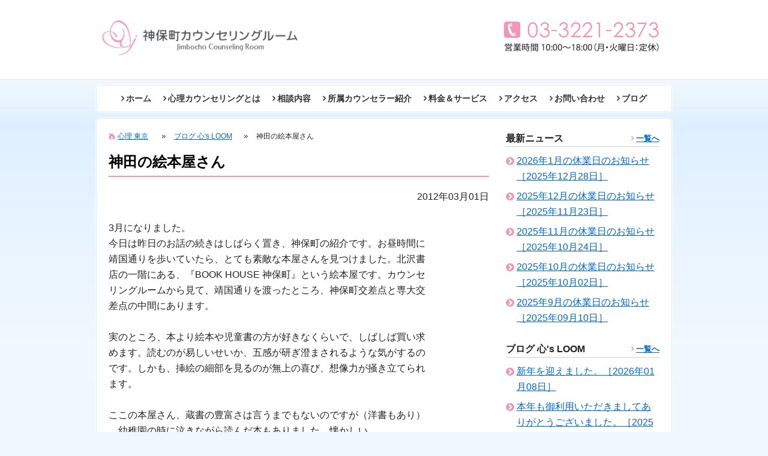

--- FILE ---
content_type: text/html; charset=UTF-8
request_url: https://jimbocho-counseling.jp/blog/2012/03/post-27.html
body_size: 8708
content:
<!DOCTYPE html>
<html>
<head>
<!-- Google tag (gtag.js) -->
<script async src="https://www.googletagmanager.com/gtag/js?id=G-B0HNTJJ32K"></script>
<script>
  window.dataLayer = window.dataLayer || [];
  function gtag(){dataLayer.push(arguments);}
  gtag('js', new Date());

  gtag('config', 'G-B0HNTJJ32K');
  gtag('config', 'AW-948038584');
</script>
	
<!-- Event snippet for 電話タップmobile conversion page
In your html page, add the snippet and call gtag_report_conversion when someone clicks on the chosen link or button. -->
<script>
function gtag_report_conversion(url) {
  var callback = function () {
    if (typeof(url) != 'undefined') {
      window.location = url;
    }
  };
  gtag('event', 'conversion', {
      'send_to': 'AW-948038584/v6ndCPaCsrAZELjXh8QD',
      'event_callback': callback
  });
  return false;
}
</script>

<!-- Event snippet for ウェブサイト上の電話番号 conversion page -->	
<script>
  gtag('config', 'AW-948038584/lAHFCJbew6UZELjXh8QD', {
    'phone_conversion_number': '03-3221-2373'
  });
</script>

<!-- Event snippet for 電話のリード conversion page sasaki -->
<script>
  gtag('event', 'conversion', {'send_to': 'AW-948038584/PY0CCPa9sfsBELjXh8QD'});
</script>


<meta charset="utf-8" />
<meta name='robots' content='index, follow, max-image-preview:large, max-snippet:-1, max-video-preview:-1' />
	<style>img:is([sizes="auto" i], [sizes^="auto," i]) { contain-intrinsic-size: 3000px 1500px }</style>
	
	<!-- This site is optimized with the Yoast SEO plugin v26.4 - https://yoast.com/wordpress/plugins/seo/ -->
	<title>神田の絵本屋さん - 神保町カウンセリングルーム 東京 心理</title>
	<link rel="canonical" href="https://jimbocho-counseling.jp/blog/2012/03/post-27.html" />
	<meta property="og:locale" content="ja_JP" />
	<meta property="og:type" content="article" />
	<meta property="og:title" content="神田の絵本屋さん - 神保町カウンセリングルーム 東京 心理" />
	<meta property="og:description" content="3月になりました。今日は昨日のお話の続きはしばらく置き、神保町の紹介です。お昼時..." />
	<meta property="og:url" content="https://jimbocho-counseling.jp/blog/2012/03/post-27.html" />
	<meta property="og:site_name" content="神保町カウンセリングルーム 東京" />
	<meta property="og:image" content="https://jimbocho-counseling.jp/wp/wp-content/uploads/Tokyo39-thumb-240x180-284.jpg" />
	<meta name="twitter:card" content="summary_large_image" />
	<script type="application/ld+json" class="yoast-schema-graph">{"@context":"https://schema.org","@graph":[{"@type":"WebPage","@id":"https://jimbocho-counseling.jp/blog/2012/03/post-27.html","url":"https://jimbocho-counseling.jp/blog/2012/03/post-27.html","name":"神田の絵本屋さん - 神保町カウンセリングルーム 東京 心理","isPartOf":{"@id":"https://jimbocho-counseling.jp/#website"},"primaryImageOfPage":{"@id":"https://jimbocho-counseling.jp/blog/2012/03/post-27.html#primaryimage"},"image":{"@id":"https://jimbocho-counseling.jp/blog/2012/03/post-27.html#primaryimage"},"thumbnailUrl":"https://jimbocho-counseling.jp/wp/wp-content/uploads/Tokyo39-thumb-240x180-284.jpg","datePublished":"2012-03-01T18:32:24+00:00","breadcrumb":{"@id":"https://jimbocho-counseling.jp/blog/2012/03/post-27.html#breadcrumb"},"inLanguage":"ja","potentialAction":[{"@type":"ReadAction","target":["https://jimbocho-counseling.jp/blog/2012/03/post-27.html"]}]},{"@type":"ImageObject","inLanguage":"ja","@id":"https://jimbocho-counseling.jp/blog/2012/03/post-27.html#primaryimage","url":"https://jimbocho-counseling.jp/wp/wp-content/uploads/Tokyo39-thumb-240x180-284.jpg","contentUrl":"https://jimbocho-counseling.jp/wp/wp-content/uploads/Tokyo39-thumb-240x180-284.jpg","width":240,"height":180},{"@type":"BreadcrumbList","@id":"https://jimbocho-counseling.jp/blog/2012/03/post-27.html#breadcrumb","itemListElement":[{"@type":"ListItem","position":1,"name":"ホーム","item":"https://jimbocho-counseling.jp/"},{"@type":"ListItem","position":2,"name":"ブログ 心's LOOM","item":"https://jimbocho-counseling.jp/blog"},{"@type":"ListItem","position":3,"name":"神田の絵本屋さん"}]},{"@type":"WebSite","@id":"https://jimbocho-counseling.jp/#website","url":"https://jimbocho-counseling.jp/","name":"神保町カウンセリングルーム 東京","description":"東京千代田区にある心理相談室（カウンセリングルーム）です。アダルトチルドレン（AC）／うつ／夫婦問題／家族問題／PTSD・トラウマ／DV／不登校・ひきこもりなどのさまざまな心理的問題に女性心理カウンセラー（臨床心理士等）が対応します。","potentialAction":[{"@type":"SearchAction","target":{"@type":"EntryPoint","urlTemplate":"https://jimbocho-counseling.jp/?s={search_term_string}"},"query-input":{"@type":"PropertyValueSpecification","valueRequired":true,"valueName":"search_term_string"}}],"inLanguage":"ja"}]}</script>
	<!-- / Yoast SEO plugin. -->


<link rel="alternate" type="application/rss+xml" title="神保町カウンセリングルーム 東京 &raquo; 神田の絵本屋さん のコメントのフィード" href="https://jimbocho-counseling.jp/blog/2012/03/post-27.html/feed" />
<link rel='stylesheet' id='wp-block-library-css' href='https://jimbocho-counseling.jp/wp/wp-includes/css/dist/block-library/style.min.css?ver=6.8.3' type='text/css' media='all' />
<style id='classic-theme-styles-inline-css' type='text/css'>
/*! This file is auto-generated */
.wp-block-button__link{color:#fff;background-color:#32373c;border-radius:9999px;box-shadow:none;text-decoration:none;padding:calc(.667em + 2px) calc(1.333em + 2px);font-size:1.125em}.wp-block-file__button{background:#32373c;color:#fff;text-decoration:none}
</style>
<style id='global-styles-inline-css' type='text/css'>
:root{--wp--preset--aspect-ratio--square: 1;--wp--preset--aspect-ratio--4-3: 4/3;--wp--preset--aspect-ratio--3-4: 3/4;--wp--preset--aspect-ratio--3-2: 3/2;--wp--preset--aspect-ratio--2-3: 2/3;--wp--preset--aspect-ratio--16-9: 16/9;--wp--preset--aspect-ratio--9-16: 9/16;--wp--preset--color--black: #000000;--wp--preset--color--cyan-bluish-gray: #abb8c3;--wp--preset--color--white: #ffffff;--wp--preset--color--pale-pink: #f78da7;--wp--preset--color--vivid-red: #cf2e2e;--wp--preset--color--luminous-vivid-orange: #ff6900;--wp--preset--color--luminous-vivid-amber: #fcb900;--wp--preset--color--light-green-cyan: #7bdcb5;--wp--preset--color--vivid-green-cyan: #00d084;--wp--preset--color--pale-cyan-blue: #8ed1fc;--wp--preset--color--vivid-cyan-blue: #0693e3;--wp--preset--color--vivid-purple: #9b51e0;--wp--preset--gradient--vivid-cyan-blue-to-vivid-purple: linear-gradient(135deg,rgba(6,147,227,1) 0%,rgb(155,81,224) 100%);--wp--preset--gradient--light-green-cyan-to-vivid-green-cyan: linear-gradient(135deg,rgb(122,220,180) 0%,rgb(0,208,130) 100%);--wp--preset--gradient--luminous-vivid-amber-to-luminous-vivid-orange: linear-gradient(135deg,rgba(252,185,0,1) 0%,rgba(255,105,0,1) 100%);--wp--preset--gradient--luminous-vivid-orange-to-vivid-red: linear-gradient(135deg,rgba(255,105,0,1) 0%,rgb(207,46,46) 100%);--wp--preset--gradient--very-light-gray-to-cyan-bluish-gray: linear-gradient(135deg,rgb(238,238,238) 0%,rgb(169,184,195) 100%);--wp--preset--gradient--cool-to-warm-spectrum: linear-gradient(135deg,rgb(74,234,220) 0%,rgb(151,120,209) 20%,rgb(207,42,186) 40%,rgb(238,44,130) 60%,rgb(251,105,98) 80%,rgb(254,248,76) 100%);--wp--preset--gradient--blush-light-purple: linear-gradient(135deg,rgb(255,206,236) 0%,rgb(152,150,240) 100%);--wp--preset--gradient--blush-bordeaux: linear-gradient(135deg,rgb(254,205,165) 0%,rgb(254,45,45) 50%,rgb(107,0,62) 100%);--wp--preset--gradient--luminous-dusk: linear-gradient(135deg,rgb(255,203,112) 0%,rgb(199,81,192) 50%,rgb(65,88,208) 100%);--wp--preset--gradient--pale-ocean: linear-gradient(135deg,rgb(255,245,203) 0%,rgb(182,227,212) 50%,rgb(51,167,181) 100%);--wp--preset--gradient--electric-grass: linear-gradient(135deg,rgb(202,248,128) 0%,rgb(113,206,126) 100%);--wp--preset--gradient--midnight: linear-gradient(135deg,rgb(2,3,129) 0%,rgb(40,116,252) 100%);--wp--preset--font-size--small: 13px;--wp--preset--font-size--medium: 20px;--wp--preset--font-size--large: 36px;--wp--preset--font-size--x-large: 42px;--wp--preset--spacing--20: 0.44rem;--wp--preset--spacing--30: 0.67rem;--wp--preset--spacing--40: 1rem;--wp--preset--spacing--50: 1.5rem;--wp--preset--spacing--60: 2.25rem;--wp--preset--spacing--70: 3.38rem;--wp--preset--spacing--80: 5.06rem;--wp--preset--shadow--natural: 6px 6px 9px rgba(0, 0, 0, 0.2);--wp--preset--shadow--deep: 12px 12px 50px rgba(0, 0, 0, 0.4);--wp--preset--shadow--sharp: 6px 6px 0px rgba(0, 0, 0, 0.2);--wp--preset--shadow--outlined: 6px 6px 0px -3px rgba(255, 255, 255, 1), 6px 6px rgba(0, 0, 0, 1);--wp--preset--shadow--crisp: 6px 6px 0px rgba(0, 0, 0, 1);}:where(.is-layout-flex){gap: 0.5em;}:where(.is-layout-grid){gap: 0.5em;}body .is-layout-flex{display: flex;}.is-layout-flex{flex-wrap: wrap;align-items: center;}.is-layout-flex > :is(*, div){margin: 0;}body .is-layout-grid{display: grid;}.is-layout-grid > :is(*, div){margin: 0;}:where(.wp-block-columns.is-layout-flex){gap: 2em;}:where(.wp-block-columns.is-layout-grid){gap: 2em;}:where(.wp-block-post-template.is-layout-flex){gap: 1.25em;}:where(.wp-block-post-template.is-layout-grid){gap: 1.25em;}.has-black-color{color: var(--wp--preset--color--black) !important;}.has-cyan-bluish-gray-color{color: var(--wp--preset--color--cyan-bluish-gray) !important;}.has-white-color{color: var(--wp--preset--color--white) !important;}.has-pale-pink-color{color: var(--wp--preset--color--pale-pink) !important;}.has-vivid-red-color{color: var(--wp--preset--color--vivid-red) !important;}.has-luminous-vivid-orange-color{color: var(--wp--preset--color--luminous-vivid-orange) !important;}.has-luminous-vivid-amber-color{color: var(--wp--preset--color--luminous-vivid-amber) !important;}.has-light-green-cyan-color{color: var(--wp--preset--color--light-green-cyan) !important;}.has-vivid-green-cyan-color{color: var(--wp--preset--color--vivid-green-cyan) !important;}.has-pale-cyan-blue-color{color: var(--wp--preset--color--pale-cyan-blue) !important;}.has-vivid-cyan-blue-color{color: var(--wp--preset--color--vivid-cyan-blue) !important;}.has-vivid-purple-color{color: var(--wp--preset--color--vivid-purple) !important;}.has-black-background-color{background-color: var(--wp--preset--color--black) !important;}.has-cyan-bluish-gray-background-color{background-color: var(--wp--preset--color--cyan-bluish-gray) !important;}.has-white-background-color{background-color: var(--wp--preset--color--white) !important;}.has-pale-pink-background-color{background-color: var(--wp--preset--color--pale-pink) !important;}.has-vivid-red-background-color{background-color: var(--wp--preset--color--vivid-red) !important;}.has-luminous-vivid-orange-background-color{background-color: var(--wp--preset--color--luminous-vivid-orange) !important;}.has-luminous-vivid-amber-background-color{background-color: var(--wp--preset--color--luminous-vivid-amber) !important;}.has-light-green-cyan-background-color{background-color: var(--wp--preset--color--light-green-cyan) !important;}.has-vivid-green-cyan-background-color{background-color: var(--wp--preset--color--vivid-green-cyan) !important;}.has-pale-cyan-blue-background-color{background-color: var(--wp--preset--color--pale-cyan-blue) !important;}.has-vivid-cyan-blue-background-color{background-color: var(--wp--preset--color--vivid-cyan-blue) !important;}.has-vivid-purple-background-color{background-color: var(--wp--preset--color--vivid-purple) !important;}.has-black-border-color{border-color: var(--wp--preset--color--black) !important;}.has-cyan-bluish-gray-border-color{border-color: var(--wp--preset--color--cyan-bluish-gray) !important;}.has-white-border-color{border-color: var(--wp--preset--color--white) !important;}.has-pale-pink-border-color{border-color: var(--wp--preset--color--pale-pink) !important;}.has-vivid-red-border-color{border-color: var(--wp--preset--color--vivid-red) !important;}.has-luminous-vivid-orange-border-color{border-color: var(--wp--preset--color--luminous-vivid-orange) !important;}.has-luminous-vivid-amber-border-color{border-color: var(--wp--preset--color--luminous-vivid-amber) !important;}.has-light-green-cyan-border-color{border-color: var(--wp--preset--color--light-green-cyan) !important;}.has-vivid-green-cyan-border-color{border-color: var(--wp--preset--color--vivid-green-cyan) !important;}.has-pale-cyan-blue-border-color{border-color: var(--wp--preset--color--pale-cyan-blue) !important;}.has-vivid-cyan-blue-border-color{border-color: var(--wp--preset--color--vivid-cyan-blue) !important;}.has-vivid-purple-border-color{border-color: var(--wp--preset--color--vivid-purple) !important;}.has-vivid-cyan-blue-to-vivid-purple-gradient-background{background: var(--wp--preset--gradient--vivid-cyan-blue-to-vivid-purple) !important;}.has-light-green-cyan-to-vivid-green-cyan-gradient-background{background: var(--wp--preset--gradient--light-green-cyan-to-vivid-green-cyan) !important;}.has-luminous-vivid-amber-to-luminous-vivid-orange-gradient-background{background: var(--wp--preset--gradient--luminous-vivid-amber-to-luminous-vivid-orange) !important;}.has-luminous-vivid-orange-to-vivid-red-gradient-background{background: var(--wp--preset--gradient--luminous-vivid-orange-to-vivid-red) !important;}.has-very-light-gray-to-cyan-bluish-gray-gradient-background{background: var(--wp--preset--gradient--very-light-gray-to-cyan-bluish-gray) !important;}.has-cool-to-warm-spectrum-gradient-background{background: var(--wp--preset--gradient--cool-to-warm-spectrum) !important;}.has-blush-light-purple-gradient-background{background: var(--wp--preset--gradient--blush-light-purple) !important;}.has-blush-bordeaux-gradient-background{background: var(--wp--preset--gradient--blush-bordeaux) !important;}.has-luminous-dusk-gradient-background{background: var(--wp--preset--gradient--luminous-dusk) !important;}.has-pale-ocean-gradient-background{background: var(--wp--preset--gradient--pale-ocean) !important;}.has-electric-grass-gradient-background{background: var(--wp--preset--gradient--electric-grass) !important;}.has-midnight-gradient-background{background: var(--wp--preset--gradient--midnight) !important;}.has-small-font-size{font-size: var(--wp--preset--font-size--small) !important;}.has-medium-font-size{font-size: var(--wp--preset--font-size--medium) !important;}.has-large-font-size{font-size: var(--wp--preset--font-size--large) !important;}.has-x-large-font-size{font-size: var(--wp--preset--font-size--x-large) !important;}
:where(.wp-block-post-template.is-layout-flex){gap: 1.25em;}:where(.wp-block-post-template.is-layout-grid){gap: 1.25em;}
:where(.wp-block-columns.is-layout-flex){gap: 2em;}:where(.wp-block-columns.is-layout-grid){gap: 2em;}
:root :where(.wp-block-pullquote){font-size: 1.5em;line-height: 1.6;}
</style>
<link rel='stylesheet' id='slb_core-css' href='https://jimbocho-counseling.jp/wp/wp-content/cache/autoptimize/css/autoptimize_single_a5bb779e3f9eef4a7dac11ff9eb10e19.css?ver=2.9.4' type='text/css' media='all' />
<script type="text/javascript" src="https://jimbocho-counseling.jp/wp/wp-includes/js/jquery/jquery.min.js?ver=3.7.1" id="jquery-core-js"></script>
<script type="text/javascript" src="https://jimbocho-counseling.jp/wp/wp-includes/js/jquery/jquery-migrate.min.js?ver=3.4.1" id="jquery-migrate-js"></script>
<link rel="https://api.w.org/" href="https://jimbocho-counseling.jp/wp-json/" /><link rel="EditURI" type="application/rsd+xml" title="RSD" href="https://jimbocho-counseling.jp/wp/xmlrpc.php?rsd" />
<link rel='shortlink' href='https://jimbocho-counseling.jp/?p=313' />
<link rel="alternate" title="oEmbed (JSON)" type="application/json+oembed" href="https://jimbocho-counseling.jp/wp-json/oembed/1.0/embed?url=https%3A%2F%2Fjimbocho-counseling.jp%2Fblog%2F2012%2F03%2Fpost-27.html" />
<link rel="alternate" title="oEmbed (XML)" type="text/xml+oembed" href="https://jimbocho-counseling.jp/wp-json/oembed/1.0/embed?url=https%3A%2F%2Fjimbocho-counseling.jp%2Fblog%2F2012%2F03%2Fpost-27.html&#038;format=xml" />

<meta name="keywords" content="心理,カウンセリング,東京,女性,カウンセラー,心,土日,相談,神田">
<meta name="viewport" content="width=device-width, initial-scale=1" />
<meta name="format-detection" content="telephone=no" />
<link rel="stylesheet" href="https://jimbocho-counseling.jp/wp/wp-content/cache/autoptimize/css/autoptimize_single_0a5721277a5603a800dad3a19351a016.css" />
<link rel="stylesheet" href="https://jimbocho-counseling.jp/wp/wp-content/cache/autoptimize/css/autoptimize_single_c557cb84e5fd0a41759925a6ce63fddb.css" />
<link rel="stylesheet" type="text/css" media="print" href="https://jimbocho-counseling.jp/wp/wp-content/cache/autoptimize/css/autoptimize_single_bf4fad7e9f20d04ba74be7a69a7dc445.css" />
<link rel="stylesheet" href="//maxcdn.bootstrapcdn.com/font-awesome/4.3.0/css/font-awesome.min.css">
<link rel="shortcut icon" href="https://jimbocho-counseling.jp/wp/wp-content/themes/JCR/common/image/favicon.ico" /> 
<link rel="apple-touch-icon-precomposed" href="https://jimbocho-counseling.jp/wp/wp-content/themes/JCR/common/image/apple-touch-icon.png">
<script src="https://jimbocho-counseling.jp/wp/wp-content/themes/JCR/common/js/jquery-2.1.1.min.js"></script>
<script src="https://jimbocho-counseling.jp/wp/wp-content/themes/JCR/common/js/kube.min.js"></script>
<script src="https://jimbocho-counseling.jp/wp/wp-content/themes/JCR/common/js/default_action.js"></script>
<script src="https://jimbocho-counseling.jp/wp/wp-content/themes/JCR/common/js/slidemenu.js"></script>
<script src="https://jimbocho-counseling.jp/wp/wp-content/themes/JCR/common/js/heightLine.js"></script>
<script src="https://jimbocho-counseling.jp/wp/wp-content/themes/JCR/common/js/imagelightbox.min.js"></script>

</head>
<body id="p2nd">

<!--header-->
<header id="header">
<div class="wrap">
<!--header_box-->
<div class="header_box">
<p id="sitetitle"><a href="https://jimbocho-counseling.jp/">東京の心理カウンセリング(神田 神保町)</a></p>
<!--スマホtel-->
<!--div class="telphone" ><span data-action="call" data-tel="0332212373"><img src="https://jimbocho-counseling.jp/wp/wp-content/themes/JCR/common/image/header/tel_sp.png" alt="電話0485932143" width="44" height="44"></span></div-->
<div id="tel_btn"><a  onclick="return gtag_report_conversion('tel:0332212373');" class="icon_list2" href="tel:0332212373"><span style="display:none;">03-3221-2373</span></a></div>
<!--.スマホtel-->	
<div id="gnav_btn"><a class="icon_list" href="#"></a></div>
<div class="tel"><span data-action="call" data-tel="0332212373">03-3221-2373</span></div>
</div>
<!--header_box-->
</div>
</header>
<!--.header-->

<div class="wrap mb10">
<div id="gnavi">
<nav>
<ul id="menu_list">
<li><a href="https://jimbocho-counseling.jp/">ホーム</a></li>
<li><a href="https://jimbocho-counseling.jp/counseling">心理カウンセリングとは</a></li>
<li><a href="https://jimbocho-counseling.jp/service">相談内容</a></li>
<li><a href="https://jimbocho-counseling.jp/profile">所属カウンセラー紹介</a></li>
<li><a href="https://jimbocho-counseling.jp/price">料金＆サービス</a></li>
<li><a href="https://jimbocho-counseling.jp/access">アクセス</a></li>
<li><a href="https://jimbocho-counseling.jp/contact">お問い合わせ</a></li>
<li><a href="https://jimbocho-counseling.jp/blog">ブログ</a></li>
</ul>
</nav>
</div>
</div>
<!--wrap-->
<section>
<div class="wrap">

<div class="units-row" id="contents">
<!--unit-70-->
<div class="unit-70">
<ol id="bread" itemscope itemtype="http://schema.org/BreadcrumbList">
<li itemprop="itemListElement" itemscope itemtype="http://schema.org/ListItem" class="home">
<a href="/" itemprop="item"><span itemprop="name">心理 東京</span></a><meta itemprop="position" content="1" /></li>
<li itemprop="itemListElement" itemscope itemtype="http://schema.org/ListItem"><a href="https://jimbocho-counseling.jp/blog" itemprop="item">
<span itemprop="name">ブログ 心's LOOM</span></a><meta itemprop="position" content="2" /></li><li itemprop="itemListElement" itemscope itemtype="http://schema.org/ListItem"><span itemprop="name">神田の絵本屋さん</span><meta itemprop="position" content="3" /></li>

</ol>

<h1 class="mainbanner">神田の絵本屋さん</h1>

<p class="text-right">2012年03月01日</p>
<div>3月になりました。</div><div>今日は昨日のお話の続きはしばらく置き、神保町の紹介です。お昼時間に</div><div>靖国通りを歩いていたら、とても素敵な本屋さんを見つけました。北沢書</div><div>店の一階にある、『BOOK HOUSE 神保町』という絵本屋です。カウンセ</div><div>リングルームから見て、靖国通りを渡ったところ、神保町交差点と専大交</div><div>差点の中間にあります。</div><div><br /></div><div>実のところ、本より絵本や児童書の方が好きなくらいで、しばしば買い求</div><div>めます。読むのが易しいせいか、五感が研ぎ澄まされるような気がするの</div><div>です。しかも、挿絵の細部を見るのが無上の喜び、想像力が掻き立てられ</div><div>ます。</div><div><br /></div><div>ここの本屋さん、蔵書の豊富さは言うまでもないのですが（洋書もあり）</div><div>、幼稚園の時に泣きながら読んだ本もありました。懐かしい&#8230;。</div><div>また店内の至るところが工夫されていて、まさに子どものためにあるよう</div><div>な場所です。絵本好きの方、お子さんのいる方、誰かにプレゼントを探し</div><div>ている方、良かったら足を運んでみてくださいね。</div><div><br /></div><div><a href="https://jimbocho-counseling.jp/blog/img/Tokyo39.JPG" data-slb-active="1" data-slb-asset="101716218" data-slb-internal="0" data-slb-group="313"><img decoding="async" alt="ブックハウス神保町の店内" src="https://jimbocho-counseling.jp/wp/wp-content/uploads/Tokyo39-thumb-240x180-284.jpg" width="240" height="180" class="mt-image-none" /></a></div><div>許可をもらって写真を撮らせていただきました。</div><div>ちらっと天井画も見えますか？</div><div><br /></div><div><br /></div><div><br /></div> <br class="f_clear" />
<!--div class="group single_link">
<span class="btn btn-lgreen left"><a href="https://jimbocho-counseling.jp/blog/2012/02/post-26.html" rel="prev">« 前へ</a></span><span class="btn btn-lgreen right"><a href="https://jimbocho-counseling.jp/blog/2012/03/post-28.html" rel="next">次へ »</a></span></div-->


</div>
<!--.unit-70-->
<!--unit-30-->
<div class="unit-30">
<dl class="page_list">
<dt>最新ニュース<small class="right"><a href="https://jimbocho-counseling.jp/news">一覧へ</a></small></dt>
<dd><a href="https://jimbocho-counseling.jp/news/2025/12/28-6.html">2026年1月の休業日のお知らせ［2025年12月28日］</a></dd>
<dd><a href="https://jimbocho-counseling.jp/news/2025/11/23-5.html">2025年12月の休業日のお知らせ［2025年11月23日］</a></dd>
<dd><a href="https://jimbocho-counseling.jp/news/2025/10/24-4.html">2025年11月の休業日のお知らせ［2025年10月24日］</a></dd>
<dd><a href="https://jimbocho-counseling.jp/news/2025/10/02-14.html">2025年10月の休業日のお知らせ［2025年10月02日］</a></dd>
<dd><a href="https://jimbocho-counseling.jp/news/2025/09/10-6.html">2025年9月の休業日のお知らせ［2025年09月10日］</a></dd>
</dl>

<dl class="page_list">
<dt>ブログ 心's LOOM<small class="right"><a href="https://jimbocho-counseling.jp/blog">一覧へ</a></small></dt>
<dd><a href="https://jimbocho-counseling.jp/blog/2026/01/07-11.html">新年を迎えました。［2026年01月08日］</a></dd>
<dd><a href="https://jimbocho-counseling.jp/blog/2025/12/28-9.html">本年も御利用いただきましてありがとうございました。［2025年12月28日］</a></dd>
<dd><a href="https://jimbocho-counseling.jp/blog/2025/12/20-9.html">AIに相談？［2025年12月24日］</a></dd>
<dd><a href="https://jimbocho-counseling.jp/blog/2025/12/10-13.html">瞬時のマインドフルネス［2025年12月10日］</a></dd>
<dd><a href="https://jimbocho-counseling.jp/blog/2025/11/27-12.html">一つの喪の作業？［2025年11月28日］</a></dd>
</dl>
</div>
<!--.unit-30-->

<div class="link_back">ブログ 心's LOOM 一覧へ<a href="https://jimbocho-counseling.jp/blog">戻る</a></div>
</div>
</div>
</section>

<footer>
<div class="flink">
<div class="units-row units-split wrap">
<!--footer_link-->
<ul id="footer_link">
<li><a href="https://jimbocho-counseling.jp/">心理カウンセリング 東京</a></li>
<li><a href="https://jimbocho-counseling.jp/privacy">プライバシーポリシー</a></li>
<li><a href="https://jimbocho-counseling.jp/access">アクセス</a></li>
<li><a href="https://jimbocho-counseling.jp/contact">お問い合わせ</a></li>
<li><a href="https://jimbocho-counseling.jp/sitemaps">サイトマップ</a></li></ul>
<!--.footer_link--> 
<div class="unit-40">
<p>神保町カウンセリングルーム 【東京 神田】<br />
〒101－0051<br />
東京都千代田区神田神保町2-20アイエムビル401<br />
<span data-action="call" data-tel="0332212373" class="ftel">03-3221-2373</span><br />
相談日：水・木・金・土・日（月・火曜日：定休）<br />
営業時間10:00～18:00</p>
</div>
<div class="unit-60" id="copyright">©2026 神保町カウンセリングルーム（東京 神田）</div>


</div>
</div>

</footer>

<p id="back-top"><a href="#containar"><img src="https://jimbocho-counseling.jp/wp/wp-content/themes/JCR/common/image/footer/pagetop_btn.png" alt="このページの先頭へ" width="64" height="78" /></a></p>


<script type="speculationrules">
{"prefetch":[{"source":"document","where":{"and":[{"href_matches":"\/*"},{"not":{"href_matches":["\/wp\/wp-*.php","\/wp\/wp-admin\/*","\/wp\/wp-content\/uploads\/*","\/wp\/wp-content\/*","\/wp\/wp-content\/plugins\/*","\/wp\/wp-content\/themes\/JCR\/*","\/*\\?(.+)"]}},{"not":{"selector_matches":"a[rel~=\"nofollow\"]"}},{"not":{"selector_matches":".no-prefetch, .no-prefetch a"}}]},"eagerness":"conservative"}]}
</script>
<script type="text/javascript" src="https://jimbocho-counseling.jp/wp/wp-content/plugins/simple-lightbox/client/js/prod/lib.core.js?ver=2.9.4" id="slb_core-js"></script>
<script type="text/javascript" src="https://jimbocho-counseling.jp/wp/wp-content/plugins/simple-lightbox/client/js/prod/lib.view.js?ver=2.9.4" id="slb_view-js"></script>
<script type="text/javascript" src="https://jimbocho-counseling.jp/wp/wp-content/plugins/simple-lightbox/themes/baseline/js/prod/client.js?ver=2.9.4" id="slb-asset-slb_baseline-base-js"></script>
<script type="text/javascript" src="https://jimbocho-counseling.jp/wp/wp-content/plugins/simple-lightbox/themes/default/js/prod/client.js?ver=2.9.4" id="slb-asset-slb_default-base-js"></script>
<script type="text/javascript" src="https://jimbocho-counseling.jp/wp/wp-content/plugins/simple-lightbox/template-tags/item/js/prod/tag.item.js?ver=2.9.4" id="slb-asset-item-base-js"></script>
<script type="text/javascript" src="https://jimbocho-counseling.jp/wp/wp-content/plugins/simple-lightbox/template-tags/ui/js/prod/tag.ui.js?ver=2.9.4" id="slb-asset-ui-base-js"></script>
<script type="text/javascript" src="https://jimbocho-counseling.jp/wp/wp-content/plugins/simple-lightbox/content-handlers/image/js/prod/handler.image.js?ver=2.9.4" id="slb-asset-image-base-js"></script>
<script type="text/javascript" id="slb_footer">/* <![CDATA[ */if ( !!window.jQuery ) {(function($){$(document).ready(function(){if ( !!window.SLB && SLB.has_child('View.init') ) { SLB.View.init({"ui_autofit":true,"ui_animate":true,"slideshow_autostart":true,"slideshow_duration":"6","group_loop":true,"ui_overlay_opacity":"0.8","ui_title_default":false,"theme_default":"slb_default","ui_labels":{"loading":"Loading","close":"Close","nav_next":"Next","nav_prev":"Previous","slideshow_start":"Start slideshow","slideshow_stop":"Stop slideshow","group_status":"Item %current% of %total%"}}); }
if ( !!window.SLB && SLB.has_child('View.assets') ) { {$.extend(SLB.View.assets, {"101716218":{"id":null,"type":"image","internal":true,"source":"http:\/\/jimbocho-counseling.jp\/blog\/img\/Tokyo39.JPG"}});} }
/* THM */
if ( !!window.SLB && SLB.has_child('View.extend_theme') ) { SLB.View.extend_theme('slb_baseline',{"name":"\u30d9\u30fc\u30b9\u30e9\u30a4\u30f3","parent":"","styles":[{"handle":"base","uri":"https:\/\/jimbocho-counseling.jp\/wp\/wp-content\/plugins\/simple-lightbox\/themes\/baseline\/css\/style.css","deps":[]}],"layout_raw":"<div class=\"slb_container\"><div class=\"slb_content\">{{item.content}}<div class=\"slb_nav\"><span class=\"slb_prev\">{{ui.nav_prev}}<\/span><span class=\"slb_next\">{{ui.nav_next}}<\/span><\/div><div class=\"slb_controls\"><span class=\"slb_close\">{{ui.close}}<\/span><span class=\"slb_slideshow\">{{ui.slideshow_control}}<\/span><\/div><div class=\"slb_loading\">{{ui.loading}}<\/div><\/div><div class=\"slb_details\"><div class=\"inner\"><div class=\"slb_data\"><div class=\"slb_data_content\"><span class=\"slb_data_title\">{{item.title}}<\/span><span class=\"slb_group_status\">{{ui.group_status}}<\/span><div class=\"slb_data_desc\">{{item.description}}<\/div><\/div><\/div><div class=\"slb_nav\"><span class=\"slb_prev\">{{ui.nav_prev}}<\/span><span class=\"slb_next\">{{ui.nav_next}}<\/span><\/div><\/div><\/div><\/div>"}); }if ( !!window.SLB && SLB.has_child('View.extend_theme') ) { SLB.View.extend_theme('slb_default',{"name":"\u30c7\u30d5\u30a9\u30eb\u30c8 (\u30e9\u30a4\u30c8)","parent":"slb_baseline","styles":[{"handle":"base","uri":"https:\/\/jimbocho-counseling.jp\/wp\/wp-content\/plugins\/simple-lightbox\/themes\/default\/css\/style.css","deps":[]}]}); }})})(jQuery);}/* ]]> */</script>
<script type="text/javascript" id="slb_context">/* <![CDATA[ */if ( !!window.jQuery ) {(function($){$(document).ready(function(){if ( !!window.SLB ) { {$.extend(SLB, {"context":["public","user_guest"]});} }})})(jQuery);}/* ]]> */</script>

</body>
</html>


--- FILE ---
content_type: text/css
request_url: https://jimbocho-counseling.jp/wp/wp-content/cache/autoptimize/css/autoptimize_single_c557cb84e5fd0a41759925a6ce63fddb.css
body_size: 3010
content:
body{background:url(//jimbocho-counseling.jp/wp/wp-content/themes/JCR/common/css/../image/bg_01.jpg) repeat-x center 132px #f0f8ff;font-size:16px}.wrap{margin:auto;max-width:980px;padding:0 10px}#header{height:132px;background-color:#fff;margin-bottom:10px}.header_box{position:relative;width:100%;margin:0 auto}#contents{border:1px solid #d7ebff;padding:20px;margin:0 auto 20px;background:#fff;width:100%;-webkit-border-radius:7px;-moz-border-radius:7px;box-shadow:0px 0px 1px 1px #fff;-moz-box-shadow:0px 0px 1px 1px #fff;-webkit-box-shadow:0px 0px 1px 1px #fff}#contents ul{margin:0 0 20px}#contents ul li{padding-left:1em;list-style-type:none;position:relative;margin-bottom:10px}#contents ul li:before{display:block;content:"⚫︎";color:#ef97b7;width:1em;height:1em;position:absolute;left:0;top:0}h1#sitetitle,p#sitetitle{position:absolute;top:34px;left:10px;text-indent:-9999px}h1#sitetitle a,p#sitetitle a{width:326px;height:58px;background:url(//jimbocho-counseling.jp/wp/wp-content/themes/JCR/common/css/../image/header/sitetitle.png) no-repeat left top;background-size:326px 58px;display:block}.tel{position:absolute;top:36px;right:10px;text-indent:-9999px;margin-right:10px}.tel span{display:block;width:260px;height:51px;background:url(//jimbocho-counseling.jp/wp/wp-content/themes/JCR/common/css/../image/header/contact.png) no-repeat left top;background-size:260px 51px}.tel2{text-indent:-9999px}.tel2 span{display:block;width:260px;height:51px;background:url(//jimbocho-counseling.jp/wp/wp-content/themes/JCR/common/css/../image/header/contact.png) no-repeat left top;background-size:260px 51px}h2{font-size:24px;font-weight:400;margin-bottom:15px;color:#333}h2.catch{color:#ef97b7}h3{color:#333;font-size:20px;font-weight:700;margin-bottom:15px}h4,h5{font-size:18px;font-weight:700;margin-bottom:15px}a:link{color:#0168c6;text-decoration:underline}a:visited{color:#0168c6;text-decoration:underline}a:hover{color:#39f;text-decoration:underline}a:active{color:#39f;text-decoration:underline}#gnav_btn{display:none}#gnav_btn{position:absolute;top:45px;right:10px;width:40px;height:40px;background:#ef97b7;-webkit-border-radius:5px;border-radius:5px}#gnav_btn:hover{filter:alpha(opacity=70);-moz-opacity:.7;opacity:.7}.icon_list:before{content:" \f0c9";font-family:FontAwesome;font-size:20px;color:#fff;display:block}#gnav_btn a{display:block;height:40px;line-height:40px;text-align:center;vertical-align:top;text-decoration:none;-webkit-border-radius:5px;border-radius:5px}#tel_btn{display:none}#tel_btn{position:absolute;top:45px;right:60px;width:40px;height:40px;background:#ef97b7;-webkit-border-radius:5px;border-radius:5px}#tel_btn :hover{filter:alpha(opacity=70);-moz-opacity:.7;opacity:.7}.icon_list2 span{text-indent:-9999px}.icon_list2:before{content:" \f095";font-family:FontAwesome;font-size:20px;color:#fff;display:block}#tel_btn a{display:block;height:40px;line-height:40px;text-align:center;vertical-align:top;text-decoration:none;-webkit-border-radius:5px;border-radius:5px}#menu_list{z-index:1000}footer{font-size:14px;margin-top:20px}footer p{padding:0;color:#fff;font-size:12px}.flink{background:#666;padding:0}.flink a{padding:10px 0}.flink a:link{color:#fff;text-decoration:none}.flink a:hover{color:#ccc;text-decoration:underline}#footer_link{margin:0;padding:10px 0}#footer_link li{list-style-type:none;display:inline;color:#fff;margin:0 15px 0 0;padding:0 0 0 10px;border-left:1px solid #fff;font-size:12px}#footer_link a{color:#fff}#footer_link a:hover{color:#ddd}#copyright{font-size:12px;color:#fff;text-align:right;padding:0 0 10px}#back-top{position:fixed;bottom:160px;right:15px}dl.page_list dt{border-bottom:1px solid #ccc;margin-bottom:10px}dl.page_list dd{margin:0 0 7px;padding-left:18px;position:relative}dl.page_list dd:before{content:" \f138";font-family:FontAwesome;position:absolute;left:0;color:#ef97b7;text-decoration:none}.page_list small{padding-top:7px;line-height:1}.page_list small:before{content:" \f105";font-family:FontAwesome;color:#ef97b7;padding-right:3px;text-decoration:none}.effect{position:relative;z-index:-1}.effect:after{z-index:-2;position:absolute;content:"";bottom:15px;right:10px;left:auto;width:50%;top:80%;max-width:300px;background:#999;-webkit-box-shadow:0 15px 10px #999;-moz-box-shadow:0 15px 10px #999;box-shadow:0 15px 10px #999;-webkit-transform:rotate(3deg);-moz-transform:rotate(3deg);-o-transform:rotate(3deg);-ms-transform:rotate(3deg);transform:rotate(3deg)}.br:before{content:"\A";white-space:pre}.inner_box{border:1px solid #ccc;background:#fff;margin-bottom:20px;overflow:hidden}.inner_box h2{border:none;padding:15px 0;margin:0;font-size:22px}.con_btn{clear:both;margin:0 auto 20px}.con_btn:before{content:" \f105";font-family:FontAwesome;color:#fff;padding-right:10px;text-decoration:none}.btn{border-radius:20px}.btn-blue{color:rgba(255,255,255,1);background:rgba(112,184,232,1)}.btn-blue:hover{color:rgba(255,255,255,1);background:rgba(112,184,232,.7)}.btn-green{color:rgba(255,255,255,1);background:rgba(44,163,95,1)}.btn-green:hover{color:rgba(255,255,255,1);background:rgba(44,163,95,.7)}.btn-yellow{color:rgba(255,255,255,1);background:rgba(255,186,7,1)}.btn-yellow:hover{color:rgba(255,255,255,1);background:rgba(255,186,7,.7)}.btn-pink{color:#fff;background:rgba(237,159,179,1)}.btn-pink:hover{color:#fff;background:rgba(237,159,179,.7)}.btn-lgreen{color:#fff;background:rgba(178,213,0,1)}.btn-lgreen:hover{color:#fff;background:rgba(178,213,0,.7)}.btn-lred{color:#fff;background:rgba(231,147,121,1)}.btn-lred:hover{color:#fff;background:rgba(231,147,121,.7)}.btn-lblue{color:#fff;background:rgba(112,184,232,1)}.btn-lblue:hover{color:#fff;background:rgba(231,147,121,.7)}.p_new{margin-left:10px;border-radius:3px;color:#fff;background:#ff797c}#p2nd ol#bread{clear:both;padding:0;font-size:12px;line-height:1.2;margin:0 0 10px}#p2nd ol#bread li{background:url(//jimbocho-counseling.jp/wp/wp-content/themes/JCR/common/css/../image/point/p_bread.gif) no-repeat left center;list-style-type:none;display:inline;margin-right:20px;padding-left:20px;line-height:1.6}#p2nd ol#bread li.home{background:url(//jimbocho-counseling.jp/wp/wp-content/themes/JCR/common/css/../image/point/p_home.png) no-repeat left center;padding-left:15px}#p2nd h2{font-size:24px}h1.mainbanner{padding:10px 0;margin:0 0 20px;border-bottom:2px solid #ee97b7;clear:both;font-size:24px}#p2nd h2{border:1px solid #dadada;border-left:4px solid #ee97b7;background:#fff;padding:10px;clear:both;font-weight:700;font-size:20px}#p2nd h3{padding:5px 0;clear:both;font-weight:700;border-bottom:1px solid #999}#p2nd h4{border-left:3px solid #ee97b7;padding:5px;clear:both}#p2nd h5{border-bottom:1px dotted #ccc;padding:5px 0;clear:both;font-weight:700;position:relative}.ggmap{border:1px solid #ccc;position:relative;padding-bottom:56.25%;padding-top:30px;height:0;overflow:hidden;margin-bottom:15px}.ggmap iframe,.ggmap object,.ggmap embed{position:absolute;top:0;left:0;width:100%;height:100%}.wp-pagenavi{text-align:center;padding:20px;clear:both}.wp-pagenavi a,.wp-pagenavi span{padding:.4em .8em;border:1px solid #ccc;background:#fff;text-decoration:none;margin:5px}.wp-pagenavi a:hover{color:#fff;background:#ef97b7;border:1px solid #ef97b7}.wp-pagenavi span.current{padding:.4em .8em;border:1px solid #ef97b7;background:#fdeff4;color:#000}.wp-pagenavi .smaller{font-size:16px}.wpcf7c-conf{background-color:#e4f6ff!important;border:1px solid #CCC!important}table{margin:0 auto 15px;width:100%;border-collapse:collapse;border:1px solid #ddd;padding:0;line-height:1.4em}#main table p{padding:0;margin-bottom:8px}th{font-weight:600;text-align:left;background:#f9f9f9;border:1px solid #CCC!important;padding:8px;text-align:center;vertical-align:middle}td{border:1px solid #CCC!important;background:#fff;padding:8px}.link_back{position:relative;width:100%;clear:both;text-align:center;padding:10px;margin:15px 0 15px;border:1px solid #d0d0d0;background:#fff;-webkit-border-radius:10px;-moz-border-radius:10px;border-radius:10px}.link_back a{position:absolute;top:0;left:0;width:100%;height:100%;text-indent:-9999px}.link_back:before{content:" \f077";font-family:FontAwesome;color:#ef97b7;padding-right:10px;text-decoration:none}.link_back:hover{filter:alpha(opacity=70);-moz-opacity:.7;opacity:.7}.photo{display:inline-block;height:auto;max-width:100%;padding:4px;line-height:1.428571429;background-color:#fff;border:1px solid #ddd}.link1:before{content:" \f138";font-family:FontAwesome;color:#36badf;text-decoration:none;padding-right:5px}.txt_attention{color:red}.message_box{-webkit-border-radius:5px;-moz-border-radius:5px;border-radius:5px;border:2px solid #36badf;background:#fff;padding:15px;margin-bottom:20px;clear:both}.blue_box{-webkit-border-radius:5px;-moz-border-radius:5px;border-radius:5px;background:#d3eaf9;padding:15px;clear:both}.glay_box{-webkit-border-radius:5px;-moz-border-radius:5px;border-radius:5px;background:#eee;padding:15px;margin-bottom:20px;clear:both}.glay_border_box{-webkit-border-radius:5px;-moz-border-radius:5px;border-radius:5px;border:2px solid #d0d0d0;padding:15px;margin-bottom:20px;clear:both}.green_box strong{font-size:16px}.green_box{-webkit-border-radius:5px;-moz-border-radius:5px;border-radius:5px;background:#e4f8c2;padding:15px;margin-bottom:20px;clear:both}.pink_box{-webkit-border-radius:5px;-moz-border-radius:5px;border-radius:5px;border:1px solid #ecd0d3;background:#fddfde;padding:15px;margin-bottom:20px;clear:both}.f_left{float:left}.f_right{float:right}.f_clear{clear:both}.f_left_img{float:left;margin:0 20px 20px 0}.f_right_img{float:right;margin:0 0 20px 20px}.non_disp{display:none}.txt_inde{text-indent:-9998px}.pb0{padding-bottom:0}.mt5{margin-top:5px}.mt7{margin-top:7px}.mt10{margin-top:10px}.mt15{margin-top:15px}.mt18{margin-top:18px}.mt20{margin-top:20px}.mb0{margin-bottom:0}.mb5{margin-bottom:5px}.mb10{margin-bottom:10px}.mb15{margin-bottom:15px}.mb20{margin-bottom:20px}.ml5{margin-left:5px}.ml10{margin-left:10px}.ml15{margin-left:15px}.ml20{margin-left:20px}.mr0{margin-right:0}.mr5{margin-right:5px}.mr10{margin-right:10px}.mr15{margin-right:15px}.mr20{margin-right:20px}.pl10{padding-left:10px}.spacer_h{margin-bottom:500px}@media only screen and (min-width:768px){#menu_list{font-size:14px;font-weight:700;border:1px solid #d7ebff;padding:10px;margin:0 0 10px;background:#fff;width:100%;text-align:center;-webkit-border-radius:7px;-moz-border-radius:7px;box-shadow:0px 0px 1px 1px #fff;-moz-box-shadow:0px 0px 1px 1px #fff;-webkit-box-shadow:0px 0px 1px 1px #fff}#menu_list li{display:inline-block;list-style-type:none;margin:0 8px}#menu_list li a{color:#333;text-decoration:none}#menu_list li:hover{filter:alpha(opacity=70);-moz-opacity:.7;opacity:.7}#menu_list li:before{content:" \f105";font-family:FontAwesome;color:#333;padding-right:3px;text-decoration:none}}@media only screen and (max-width:767px){#gnav_btn{display:inline-block}#gnavi nav{width:100%;overflow:hidden}#header .wrap{padding:0}.tel{display:none}#tel_btn{display:inline-block}.tel{display:none}#menu_list{display:block;width:100%;overflow:hidden;position:absolute;top:133px;left:0}#menu_list{display:none}#menu_list{margin:0;padding:0}#menu_list li{list-style-type:none}#menu_list li{width:100%;margin:0;padding:0}#menu_list li a{display:block;padding:12px 20px 11px;font-size:100%;border-bottom:solid 1px rgba(255,255,255,.3);background:rgba(238,151,183,.8);zoom:1}#menu_list li a:link,#menu_list li a:visited{color:#fff;text-decoration:none}#menu_list li a:hover,#menu_list li a:active,#menu_list li a.current{background-color:#fff;color:#000;text-decoration:none;border-bottom:solid 1px rgba(221,221,221,1)}#menu_list a:before{content:" \f105";font-family:FontAwesome;color:#fff;padding-right:10px;text-decoration:none}#footer_link{text-align:center;font-size:12px}#copyright{text-align:center;padding:0}#address{text-align:center;padding:10px 0 0;margin:0}#back-top{position:fixed;bottom:230px;right:-10px}#back-top img{width:70%}footer .units-row .unit-50{margin-bottom:0;padding:0}.group.single_link{text-align:center}}@media only screen and (max-width:550px){h1#sitetitle,p#sitetitle{position:absolute;top:55px;left:10px;text-indent:-9999px}#gnav_btn,#tel_btn{position:absolute;top:15px}h2.catch{text-align:center}.f_right_img.photo{width:120px}.flink .unit-40 a{font-size:18px}}@media only screen and (max-width:320px){h1#sitetitle,p#sitetitle{position:absolute;top:60px;left:10px;text-indent:-9999px}h1#sitetitle a,p#sitetitle a{width:280px;height:50px;background:url(//jimbocho-counseling.jp/wp/wp-content/themes/JCR/common/css/../image/header/sitetitle.png) no-repeat left top;background-size:280px 50px;display:block}}

--- FILE ---
content_type: application/javascript
request_url: https://jimbocho-counseling.jp/wp/wp-content/themes/JCR/common/js/slidemenu.js
body_size: 597
content:
/*---------------------------------------------
	Slide Menu
  ---------------------------------------------*/

(function($){

$(document).ready(function() {
	var $gnav = $("#menu_list");
	var open = 0;
	$(window).on("resize", function() {
		if($(window).width() >= 768) {
			open = 0;
			$gnav.css('display','block');
		}else{
			$gnav.css('display','none');
		}
	});

	$("#gnav_btn a").click(function() {
		$(this).blur();
		/*var $gnav = $("#menu_list");
		var gnavHeight = $gnav.height();*/
		if(!open) {
			open = 1;
			$gnav.css('display','block');
		} else {
			open = 0;
			$gnav.css('display','none');
		}
		return false;
	});

});

})(jQuery);
